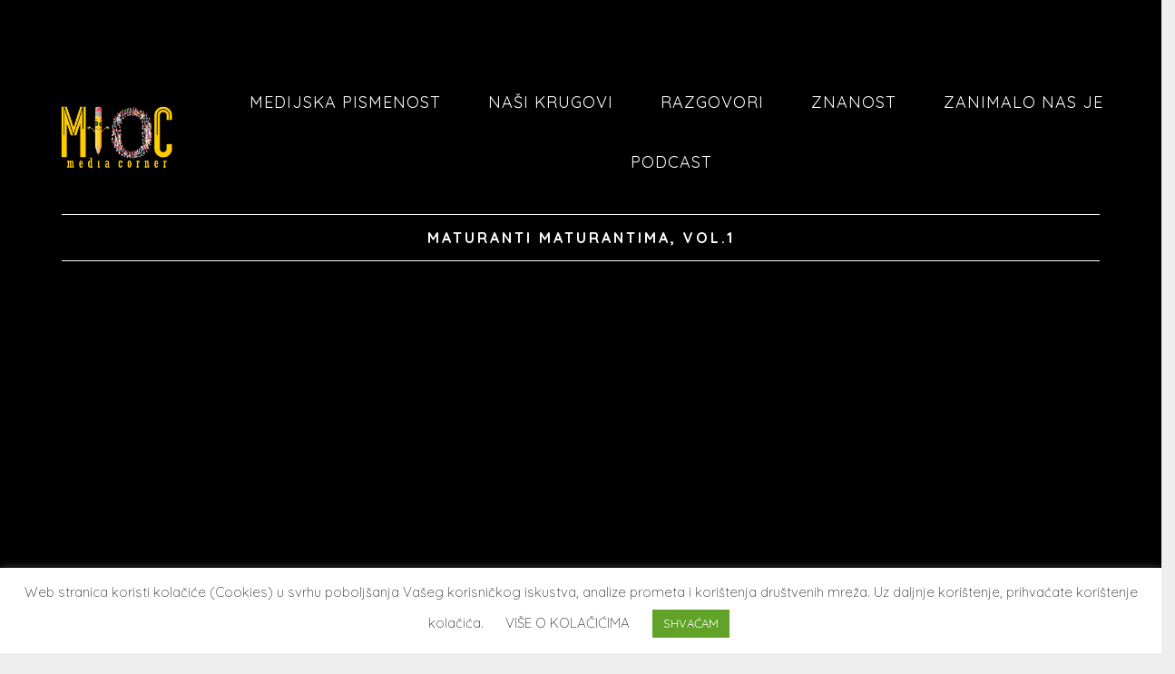

--- FILE ---
content_type: text/javascript
request_url: https://www.mioc.hr/mmc/wp-content/themes/soundrise/js/wavesurfer.min.js?ver=1.2.8
body_size: 7348
content:
/*! wavesurfer.js 1.2.8 (Fri, 09 Dec 2016 13:08:12 GMT)
* https://github.com/katspaugh/wavesurfer.js
* @license CC-BY-3.0 */
!function(a,b){"function"==typeof define&&define.amd?define("wavesurfer",[],function(){return a.WaveSurfer=b()}):"object"==typeof exports?module.exports=b():a.WaveSurfer=b()}(this,function(){"use strict";var a={defaultParams:{height:128,waveColor:"#999",progressColor:"#555",cursorColor:"#333",cursorWidth:1,skipLength:2,minPxPerSec:20,pixelRatio:window.devicePixelRatio||screen.deviceXDPI/screen.logicalXDPI,fillParent:!0,scrollParent:!1,hideScrollbar:!1,normalize:!1,audioContext:null,container:null,dragSelection:!0,loopSelection:!0,audioRate:1,interact:!0,splitChannels:!1,mediaContainer:null,mediaControls:!1,renderer:"Canvas",backend:"WebAudio",mediaType:"audio",autoCenter:!0},init:function(b){if(this.params=a.util.extend({},this.defaultParams,b),this.container="string"==typeof b.container?document.querySelector(this.params.container):this.params.container,!this.container)throw new Error("Container element not found");if(null==this.params.mediaContainer?this.mediaContainer=this.container:"string"==typeof this.params.mediaContainer?this.mediaContainer=document.querySelector(this.params.mediaContainer):this.mediaContainer=this.params.mediaContainer,!this.mediaContainer)throw new Error("Media Container element not found");this.savedVolume=0,this.isMuted=!1,this.tmpEvents=[],this.currentAjax=null,this.createDrawer(),this.createBackend(),this.isDestroyed=!1},createDrawer:function(){var b=this;this.drawer=Object.create(a.Drawer[this.params.renderer]),this.drawer.init(this.container,this.params),this.drawer.on("redraw",function(){b.drawBuffer(),b.drawer.progress(b.backend.getPlayedPercents())}),this.drawer.on("click",function(a,c){setTimeout(function(){b.seekTo(c)},0)}),this.drawer.on("scroll",function(a){b.fireEvent("scroll",a)})},createBackend:function(){var b=this;this.backend&&this.backend.destroy(),"AudioElement"==this.params.backend&&(this.params.backend="MediaElement"),"WebAudio"!=this.params.backend||a.WebAudio.supportsWebAudio()||(this.params.backend="MediaElement"),this.backend=Object.create(a[this.params.backend]),this.backend.init(this.params),this.backend.on("finish",function(){b.fireEvent("finish")}),this.backend.on("play",function(){b.fireEvent("play")}),this.backend.on("pause",function(){b.fireEvent("pause")}),this.backend.on("audioprocess",function(a){b.drawer.progress(b.backend.getPlayedPercents()),b.fireEvent("audioprocess",a)})},getDuration:function(){return this.backend.getDuration()},getCurrentTime:function(){return this.backend.getCurrentTime()},play:function(a,b){this.fireEvent("interaction",this.play.bind(this,a,b)),this.backend.play(a,b)},pause:function(){this.backend.pause()},playPause:function(){this.backend.isPaused()?this.play():this.pause()},isPlaying:function(){return!this.backend.isPaused()},skipBackward:function(a){this.skip(-a||-this.params.skipLength)},skipForward:function(a){this.skip(a||this.params.skipLength)},skip:function(a){var b=this.getCurrentTime()||0,c=this.getDuration()||1;b=Math.max(0,Math.min(c,b+(a||0))),this.seekAndCenter(b/c)},seekAndCenter:function(a){this.seekTo(a),this.drawer.recenter(a)},seekTo:function(a){this.fireEvent("interaction",this.seekTo.bind(this,a));var b=this.backend.isPaused(),c=this.params.scrollParent;b&&(this.params.scrollParent=!1),this.backend.seekTo(a*this.getDuration()),this.drawer.progress(this.backend.getPlayedPercents()),b||(this.backend.pause(),this.backend.play()),this.params.scrollParent=c,this.fireEvent("seek",a)},stop:function(){this.pause(),this.seekTo(0),this.drawer.progress(0)},setVolume:function(a){this.backend.setVolume(a)},setPlaybackRate:function(a){this.backend.setPlaybackRate(a)},toggleMute:function(){this.setMute(!this.isMuted)},setMute:function(a){a!==this.isMuted&&(a?(this.savedVolume=this.backend.getVolume(),this.backend.setVolume(0),this.isMuted=!0):(this.backend.setVolume(this.savedVolume),this.isMuted=!1))},toggleScroll:function(){this.params.scrollParent=!this.params.scrollParent,this.drawBuffer()},toggleInteraction:function(){this.params.interact=!this.params.interact},drawBuffer:function(){var a=Math.round(this.getDuration()*this.params.minPxPerSec*this.params.pixelRatio),b=this.drawer.getWidth(),c=a;this.params.fillParent&&(!this.params.scrollParent||a<b)&&(c=b);var d=this.backend.getPeaks(c);this.drawer.drawPeaks(d,c),this.fireEvent("redraw",d,c)},zoom:function(a){this.params.minPxPerSec=a,this.params.scrollParent=!0,this.drawBuffer(),this.drawer.progress(this.backend.getPlayedPercents()),this.drawer.recenter(this.getCurrentTime()/this.getDuration()),this.fireEvent("zoom",a)},loadArrayBuffer:function(a){this.decodeArrayBuffer(a,function(a){this.isDestroyed||this.loadDecodedBuffer(a)}.bind(this))},loadDecodedBuffer:function(a){this.backend.load(a),this.drawBuffer(),this.fireEvent("ready")},loadBlob:function(a){var b=this,c=new FileReader;c.addEventListener("progress",function(a){b.onProgress(a)}),c.addEventListener("load",function(a){b.loadArrayBuffer(a.target.result)}),c.addEventListener("error",function(){b.fireEvent("error","Error reading file")}),c.readAsArrayBuffer(a),this.empty()},load:function(a,b,c){switch(this.empty(),this.params.backend){case"WebAudio":return this.loadBuffer(a,b);case"MediaElement":return this.loadMediaElement(a,b,c)}},loadBuffer:function(a,b){var c=function(b){return b&&this.tmpEvents.push(this.once("ready",b)),this.getArrayBuffer(a,this.loadArrayBuffer.bind(this))}.bind(this);return b?(this.backend.setPeaks(b),this.drawBuffer(),this.tmpEvents.push(this.once("interaction",c)),void 0):c()},loadMediaElement:function(a,b,c){var d=a;if("string"==typeof a)this.backend.load(d,this.mediaContainer,b,c);else{var e=a;this.backend.loadElt(e,b),d=e.src}this.tmpEvents.push(this.backend.once("canplay",function(){this.drawBuffer(),this.fireEvent("ready")}.bind(this)),this.backend.once("error",function(a){this.fireEvent("error",a)}.bind(this))),b?this.backend.setPeaks(b):this.backend.supportsWebAudio()&&this.getArrayBuffer(d,function(a){this.decodeArrayBuffer(a,function(a){this.backend.buffer=a,this.drawBuffer(),this.fireEvent("waveform-ready")}.bind(this))}.bind(this))},decodeArrayBuffer:function(a,b){this.arraybuffer=a,this.backend.decodeArrayBuffer(a,function(c){this.isDestroyed||this.arraybuffer!=a||(b(c),this.arraybuffer=null)}.bind(this),this.fireEvent.bind(this,"error","Error decoding audiobuffer"))},getArrayBuffer:function(b,c){var d=this,e=a.util.ajax({url:b,responseType:"arraybuffer"});return this.currentAjax=e,this.tmpEvents.push(e.on("progress",function(a){d.onProgress(a)}),e.on("success",function(a,b){c(a),d.currentAjax=null}),e.on("error",function(a){d.fireEvent("error","XHR error: "+a.target.statusText),d.currentAjax=null})),e},onProgress:function(a){if(a.lengthComputable)var b=a.loaded/a.total;else b=a.loaded/(a.loaded+1e6);this.fireEvent("loading",Math.round(100*b),a.target)},exportPCM:function(a,b,c){a=a||1024,b=b||1e4,c=c||!1;var d=this.backend.getPeaks(a,b),e=[].map.call(d,function(a){return Math.round(a*b)/b}),f=JSON.stringify(e);return c||window.open("data:application/json;charset=utf-8,"+encodeURIComponent(f)),f},exportImage:function(a,b){return a||(a="image/png"),b||(b=1),this.drawer.getImage(a,b)},cancelAjax:function(){this.currentAjax&&(this.currentAjax.xhr.abort(),this.currentAjax=null)},clearTmpEvents:function(){this.tmpEvents.forEach(function(a){a.un()})},empty:function(){this.backend.isPaused()||(this.stop(),this.backend.disconnectSource()),this.cancelAjax(),this.clearTmpEvents(),this.drawer.progress(0),this.drawer.setWidth(0),this.drawer.drawPeaks({length:this.drawer.getWidth()},0)},destroy:function(){this.fireEvent("destroy"),this.cancelAjax(),this.clearTmpEvents(),this.unAll(),this.backend.destroy(),this.drawer.destroy(),this.isDestroyed=!0}};return a.create=function(b){var c=Object.create(a);return c.init(b),c},a.util={extend:function(a){var b=Array.prototype.slice.call(arguments,1);return b.forEach(function(b){Object.keys(b).forEach(function(c){a[c]=b[c]})}),a},min:function(a){var b=+(1/0);for(var c in a)a[c]<b&&(b=a[c]);return b},max:function(a){var b=-(1/0);for(var c in a)a[c]>b&&(b=a[c]);return b},getId:function(){return"wavesurfer_"+Math.random().toString(32).substring(2)},ajax:function(b){var c=Object.create(a.Observer),d=new XMLHttpRequest,e=!1;return d.open(b.method||"GET",b.url,!0),d.responseType=b.responseType||"json",d.addEventListener("progress",function(a){c.fireEvent("progress",a),a.lengthComputable&&a.loaded==a.total&&(e=!0)}),d.addEventListener("load",function(a){e||c.fireEvent("progress",a),c.fireEvent("load",a),200==d.status||206==d.status?c.fireEvent("success",d.response,a):c.fireEvent("error",a)}),d.addEventListener("error",function(a){c.fireEvent("error",a)}),d.send(),c.xhr=d,c}},a.Observer={on:function(a,b){this.handlers||(this.handlers={});var c=this.handlers[a];return c||(c=this.handlers[a]=[]),c.push(b),{name:a,callback:b,un:this.un.bind(this,a,b)}},un:function(a,b){if(this.handlers){var c=this.handlers[a];if(c)if(b)for(var d=c.length-1;d>=0;d--)c[d]==b&&c.splice(d,1);else c.length=0}},unAll:function(){this.handlers=null},once:function(a,b){var c=this,d=function(){b.apply(this,arguments),setTimeout(function(){c.un(a,d)},0)};return this.on(a,d)},fireEvent:function(a){if(this.handlers){var b=this.handlers[a],c=Array.prototype.slice.call(arguments,1);b&&b.forEach(function(a){a.apply(null,c)})}}},a.util.extend(a,a.Observer),a.WebAudio={scriptBufferSize:256,PLAYING_STATE:0,PAUSED_STATE:1,FINISHED_STATE:2,supportsWebAudio:function(){return!(!window.AudioContext&&!window.webkitAudioContext)},getAudioContext:function(){return this.ac||(this.ac=new(window.AudioContext||window.webkitAudioContext)),this.ac},getOfflineAudioContext:function(b){return a.WebAudio.offlineAudioContext||(a.WebAudio.offlineAudioContext=new(window.OfflineAudioContext||window.webkitOfflineAudioContext)(1,2,b)),a.WebAudio.offlineAudioContext},init:function(b){this.params=b,this.ac=b.audioContext||this.getAudioContext(),this.lastPlay=this.ac.currentTime,this.startPosition=0,this.scheduledPause=null,this.states=[Object.create(a.WebAudio.state.playing),Object.create(a.WebAudio.state.paused),Object.create(a.WebAudio.state.finished)],this.createVolumeNode(),this.createScriptNode(),this.createAnalyserNode(),this.setState(this.PAUSED_STATE),this.setPlaybackRate(this.params.audioRate)},disconnectFilters:function(){this.filters&&(this.filters.forEach(function(a){a&&a.disconnect()}),this.filters=null,this.analyser.connect(this.gainNode))},setState:function(a){this.state!==this.states[a]&&(this.state=this.states[a],this.state.init.call(this))},setFilter:function(){this.setFilters([].slice.call(arguments))},setFilters:function(a){this.disconnectFilters(),a&&a.length&&(this.filters=a,this.analyser.disconnect(),a.reduce(function(a,b){return a.connect(b),b},this.analyser).connect(this.gainNode))},createScriptNode:function(){this.ac.createScriptProcessor?this.scriptNode=this.ac.createScriptProcessor(this.scriptBufferSize):this.scriptNode=this.ac.createJavaScriptNode(this.scriptBufferSize),this.scriptNode.connect(this.ac.destination)},addOnAudioProcess:function(){var a=this;this.scriptNode.onaudioprocess=function(){var b=a.getCurrentTime();b>=a.getDuration()?(a.setState(a.FINISHED_STATE),a.fireEvent("pause")):b>=a.scheduledPause?a.pause():a.state===a.states[a.PLAYING_STATE]&&a.fireEvent("audioprocess",b)}},removeOnAudioProcess:function(){this.scriptNode.onaudioprocess=null},createAnalyserNode:function(){this.analyser=this.ac.createAnalyser(),this.analyser.connect(this.gainNode)},createVolumeNode:function(){this.ac.createGain?this.gainNode=this.ac.createGain():this.gainNode=this.ac.createGainNode(),this.gainNode.connect(this.ac.destination)},setVolume:function(a){this.gainNode.gain.value=a},getVolume:function(){return this.gainNode.gain.value},decodeArrayBuffer:function(a,b,c){this.offlineAc||(this.offlineAc=this.getOfflineAudioContext(this.ac?this.ac.sampleRate:44100)),this.offlineAc.decodeAudioData(a,function(a){b(a)}.bind(this),c)},setPeaks:function(a){this.peaks=a},getPeaks:function(a){if(this.peaks)return this.peaks;for(var b=this.buffer.length/a,c=~~(b/10)||1,d=this.buffer.numberOfChannels,e=[],f=[],g=0;g<d;g++)for(var h=e[g]=[],i=this.buffer.getChannelData(g),j=0;j<a;j++){for(var k=~~(j*b),l=~~(k+b),m=0,n=0,o=k;o<l;o+=c){var p=i[o];p>n&&(n=p),p<m&&(m=p)}h[2*j]=n,h[2*j+1]=m,(0==g||n>f[2*j])&&(f[2*j]=n),(0==g||m<f[2*j+1])&&(f[2*j+1]=m)}return this.params.splitChannels?e:f},getPlayedPercents:function(){return this.state.getPlayedPercents.call(this)},disconnectSource:function(){this.source&&this.source.disconnect()},destroy:function(){this.isPaused()||this.pause(),this.unAll(),this.buffer=null,this.disconnectFilters(),this.disconnectSource(),this.gainNode.disconnect(),this.scriptNode.disconnect(),this.analyser.disconnect(),this.params.audioContext||this.ac.close()},load:function(a){this.startPosition=0,this.lastPlay=this.ac.currentTime,this.buffer=a,this.createSource()},createSource:function(){this.disconnectSource(),this.source=this.ac.createBufferSource(),this.source.start=this.source.start||this.source.noteGrainOn,this.source.stop=this.source.stop||this.source.noteOff,this.source.playbackRate.value=this.playbackRate,this.source.buffer=this.buffer,this.source.connect(this.analyser)},isPaused:function(){return this.state!==this.states[this.PLAYING_STATE]},getDuration:function(){return this.buffer?this.buffer.duration:0},seekTo:function(a,b){if(this.buffer)return this.scheduledPause=null,null==a&&(a=this.getCurrentTime(),a>=this.getDuration()&&(a=0)),null==b&&(b=this.getDuration()),this.startPosition=a,this.lastPlay=this.ac.currentTime,this.state===this.states[this.FINISHED_STATE]&&this.setState(this.PAUSED_STATE),{start:a,end:b}},getPlayedTime:function(){return(this.ac.currentTime-this.lastPlay)*this.playbackRate},play:function(a,b){if(this.buffer){this.createSource();var c=this.seekTo(a,b);a=c.start,b=c.end,this.scheduledPause=b,this.source.start(0,a,b-a),"suspended"==this.ac.state&&this.ac.resume&&this.ac.resume(),this.setState(this.PLAYING_STATE),this.fireEvent("play")}},pause:function(){this.scheduledPause=null,this.startPosition+=this.getPlayedTime(),this.source&&this.source.stop(0),this.setState(this.PAUSED_STATE),this.fireEvent("pause")},getCurrentTime:function(){return this.state.getCurrentTime.call(this)},setPlaybackRate:function(a){a=a||1,this.isPaused()?this.playbackRate=a:(this.pause(),this.playbackRate=a,this.play())}},a.WebAudio.state={},a.WebAudio.state.playing={init:function(){this.addOnAudioProcess()},getPlayedPercents:function(){var a=this.getDuration();return this.getCurrentTime()/a||0},getCurrentTime:function(){return this.startPosition+this.getPlayedTime()}},a.WebAudio.state.paused={init:function(){this.removeOnAudioProcess()},getPlayedPercents:function(){var a=this.getDuration();return this.getCurrentTime()/a||0},getCurrentTime:function(){return this.startPosition}},a.WebAudio.state.finished={init:function(){this.removeOnAudioProcess(),this.fireEvent("finish")},getPlayedPercents:function(){return 1},getCurrentTime:function(){return this.getDuration()}},a.util.extend(a.WebAudio,a.Observer),a.MediaElement=Object.create(a.WebAudio),a.util.extend(a.MediaElement,{init:function(a){this.params=a,this.media={currentTime:0,duration:0,paused:!0,playbackRate:1,play:function(){},pause:function(){}},this.mediaType=a.mediaType.toLowerCase(),this.elementPosition=a.elementPosition,this.setPlaybackRate(this.params.audioRate),this.createTimer()},createTimer:function(){var a=this,b=function(){if(!a.isPaused()){a.fireEvent("audioprocess",a.getCurrentTime());var c=window.requestAnimationFrame||window.webkitRequestAnimationFrame;c(b)}};this.on("play",b)},load:function(a,b,c,d){var e=document.createElement(this.mediaType);e.controls=this.params.mediaControls,e.autoplay=this.params.autoplay||!1,e.preload=null==d?"auto":d,e.src=a,e.style.width="100%";var f=b.querySelector(this.mediaType);f&&b.removeChild(f),b.appendChild(e),this._load(e,c)},loadElt:function(a,b){var c=a;c.controls=this.params.mediaControls,c.autoplay=this.params.autoplay||!1,this._load(c,b)},_load:function(a,b){var c=this;"function"==typeof a.load&&a.load(),a.addEventListener("error",function(){c.fireEvent("error","Error loading media element")}),a.addEventListener("canplay",function(){c.fireEvent("canplay")}),a.addEventListener("ended",function(){c.fireEvent("finish")}),this.media=a,this.peaks=b,this.onPlayEnd=null,this.buffer=null,this.setPlaybackRate(this.playbackRate)},isPaused:function(){return!this.media||this.media.paused},getDuration:function(){var a=this.media.duration;return a>=1/0&&(a=this.media.seekable.end(0)),a},getCurrentTime:function(){return this.media&&this.media.currentTime},getPlayedPercents:function(){return this.getCurrentTime()/this.getDuration()||0},setPlaybackRate:function(a){this.playbackRate=a||1,this.media.playbackRate=this.playbackRate},seekTo:function(a){null!=a&&(this.media.currentTime=a),this.clearPlayEnd()},play:function(a,b){this.seekTo(a),this.media.play(),b&&this.setPlayEnd(b),this.fireEvent("play")},pause:function(){this.media&&this.media.pause(),this.clearPlayEnd(),this.fireEvent("pause")},setPlayEnd:function(a){var b=this;this.onPlayEnd=function(c){c>=a&&(b.pause(),b.seekTo(a))},this.on("audioprocess",this.onPlayEnd)},clearPlayEnd:function(){this.onPlayEnd&&(this.un("audioprocess",this.onPlayEnd),this.onPlayEnd=null)},getPeaks:function(b){return this.buffer?a.WebAudio.getPeaks.call(this,b):this.peaks||[]},getVolume:function(){return this.media.volume},setVolume:function(a){this.media.volume=a},destroy:function(){this.pause(),this.unAll(),this.media&&this.media.parentNode&&this.media.parentNode.removeChild(this.media),this.media=null}}),a.AudioElement=a.MediaElement,a.Drawer={init:function(a,b){this.container=a,this.params=b,this.width=0,this.height=b.height*this.params.pixelRatio,this.lastPos=0,this.initDrawer(b),this.createWrapper(),this.createElements()},createWrapper:function(){this.wrapper=this.container.appendChild(document.createElement("wave")),this.style(this.wrapper,{display:"block",position:"relative",userSelect:"none",webkitUserSelect:"none",height:this.params.height+"px"}),(this.params.fillParent||this.params.scrollParent)&&this.style(this.wrapper,{width:"100%",overflowX:this.params.hideScrollbar?"hidden":"auto",overflowY:"hidden"}),this.setupWrapperEvents()},handleEvent:function(a,b){!b&&a.preventDefault();var c,d=a.targetTouches?a.targetTouches[0].clientX:a.clientX,e=this.wrapper.getBoundingClientRect(),f=this.width,g=this.getWidth();return!this.params.fillParent&&f<g?(c=(d-e.left)*this.params.pixelRatio/f||0,c>1&&(c=1)):c=(d-e.left+this.wrapper.scrollLeft)/this.wrapper.scrollWidth||0,c},setupWrapperEvents:function(){var a=this;this.wrapper.addEventListener("click",function(b){var c=a.wrapper.offsetHeight-a.wrapper.clientHeight;if(0!=c){var d=a.wrapper.getBoundingClientRect();if(b.clientY>=d.bottom-c)return}a.params.interact&&a.fireEvent("click",b,a.handleEvent(b))}),this.wrapper.addEventListener("scroll",function(b){a.fireEvent("scroll",b)})},drawPeaks:function(a,b){this.resetScroll(),this.setWidth(b),this.params.barWidth?this.drawBars(a):this.drawWave(a)},style:function(a,b){return Object.keys(b).forEach(function(c){a.style[c]!==b[c]&&(a.style[c]=b[c])}),a},resetScroll:function(){null!==this.wrapper&&(this.wrapper.scrollLeft=0)},recenter:function(a){var b=this.wrapper.scrollWidth*a;this.recenterOnPosition(b,!0)},recenterOnPosition:function(a,b){var c=this.wrapper.scrollLeft,d=~~(this.wrapper.clientWidth/2),e=a-d,f=e-c,g=this.wrapper.scrollWidth-this.wrapper.clientWidth;if(0!=g){if(!b&&-d<=f&&f<d){var h=5;f=Math.max(-h,Math.min(h,f)),e=c+f}e=Math.max(0,Math.min(g,e)),e!=c&&(this.wrapper.scrollLeft=e)}},getWidth:function(){return Math.round(this.container.clientWidth*this.params.pixelRatio)},setWidth:function(a){this.width=a,this.params.fillParent||this.params.scrollParent?this.style(this.wrapper,{width:""}):this.style(this.wrapper,{width:~~(this.width/this.params.pixelRatio)+"px"}),this.updateSize()},setHeight:function(a){a!=this.height&&(this.height=a,this.style(this.wrapper,{height:~~(this.height/this.params.pixelRatio)+"px"}),this.updateSize())},progress:function(a){var b=1/this.params.pixelRatio,c=Math.round(a*this.width)*b;if(c<this.lastPos||c-this.lastPos>=b){if(this.lastPos=c,this.params.scrollParent&&this.params.autoCenter){var d=~~(this.wrapper.scrollWidth*a);this.recenterOnPosition(d)}this.updateProgress(a)}},destroy:function(){this.unAll(),this.wrapper&&(this.container.removeChild(this.wrapper),this.wrapper=null)},initDrawer:function(){},createElements:function(){},updateSize:function(){},drawWave:function(a,b){},clearWave:function(){},updateProgress:function(a){}},a.util.extend(a.Drawer,a.Observer),a.Drawer.Canvas=Object.create(a.Drawer),a.util.extend(a.Drawer.Canvas,{createElements:function(){var a=this.wrapper.appendChild(this.style(document.createElement("canvas"),{position:"absolute",zIndex:1,left:0,top:0,bottom:0}));if(this.waveCc=a.getContext("2d"),this.progressWave=this.wrapper.appendChild(this.style(document.createElement("wave"),{position:"absolute",zIndex:2,left:0,top:0,bottom:0,overflow:"hidden",width:"0",display:"none",boxSizing:"border-box",borderRightStyle:"solid",borderRightWidth:this.params.cursorWidth+"px",borderRightColor:this.params.cursorColor})),this.params.waveColor!=this.params.progressColor){var b=this.progressWave.appendChild(document.createElement("canvas"));this.progressCc=b.getContext("2d")}},updateSize:function(){var a=Math.round(this.width/this.params.pixelRatio);this.waveCc.canvas.width=this.width,this.waveCc.canvas.height=this.height,this.style(this.waveCc.canvas,{width:a+"px"}),this.style(this.progressWave,{display:"block"}),this.progressCc&&(this.progressCc.canvas.width=this.width,this.progressCc.canvas.height=this.height,this.style(this.progressCc.canvas,{width:a+"px"})),this.clearWave()},clearWave:function(){this.waveCc.clearRect(0,0,this.width,this.height),this.progressCc&&this.progressCc.clearRect(0,0,this.width,this.height)},drawBars:function(b,c){if(b[0]instanceof Array){var d=b;if(this.params.splitChannels)return this.setHeight(d.length*this.params.height*this.params.pixelRatio),void d.forEach(this.drawBars,this);b=d[0]}var e=[].some.call(b,function(a){return a<0});e&&(b=[].filter.call(b,function(a,b){return b%2==0}));var f=.5/this.params.pixelRatio,g=this.width,h=this.params.height*this.params.pixelRatio,i=h*c||0,j=h/2,k=b.length,l=this.params.barWidth*this.params.pixelRatio,m=Math.max(this.params.pixelRatio,~~(l/2)),n=l+m,o=1;this.params.normalize&&(o=a.util.max(b));var p=k/g;this.waveCc.fillStyle=this.params.waveColor,this.progressCc&&(this.progressCc.fillStyle=this.params.progressColor),[this.waveCc,this.progressCc].forEach(function(a){if(a)for(var c=0;c<g;c+=n){var d=Math.round(b[Math.floor(c*p)]/o*j);a.fillRect(c+f,j-d+i,l+f,2*d)}},this)},drawWave:function(b,c){if(b[0]instanceof Array){var d=b;if(this.params.splitChannels)return this.setHeight(d.length*this.params.height*this.params.pixelRatio),void d.forEach(this.drawWave,this);b=d[0]}var e=[].some.call(b,function(a){return a<0});if(!e){for(var f=[],g=0,h=b.length;g<h;g++)f[2*g]=b[g],f[2*g+1]=-b[g];b=f}var i=.5/this.params.pixelRatio,j=this.params.height*this.params.pixelRatio,k=j*c||0,l=j/2,m=~~(b.length/2),n=1;this.params.fillParent&&this.width!=m&&(n=this.width/m);var o=1;if(this.params.normalize){var p=a.util.max(b),q=a.util.min(b);o=-q>p?-q:p}this.waveCc.fillStyle=this.params.waveColor,this.progressCc&&(this.progressCc.fillStyle=this.params.progressColor),[this.waveCc,this.progressCc].forEach(function(a){if(a){a.beginPath(),a.moveTo(i,l+k);for(var c=0;c<m;c++){var d=Math.round(b[2*c]/o*l);a.lineTo(c*n+i,l-d+k)}for(var c=m-1;c>=0;c--){var d=Math.round(b[2*c+1]/o*l);a.lineTo(c*n+i,l-d+k)}a.closePath(),a.fill(),a.fillRect(0,l+k-i,this.width,i)}},this)},updateProgress:function(a){var b=Math.round(this.width*a)/this.params.pixelRatio;this.style(this.progressWave,{width:b+"px"})},getImage:function(a,b){return this.waveCc.canvas.toDataURL(a,b)}}),a.Drawer.MultiCanvas=Object.create(a.Drawer),a.util.extend(a.Drawer.MultiCanvas,{initDrawer:function(a){if(this.maxCanvasWidth=null!=a.maxCanvasWidth?a.maxCanvasWidth:4e3,this.maxCanvasElementWidth=Math.round(this.maxCanvasWidth/this.params.pixelRatio),this.maxCanvasWidth<=1)throw"maxCanvasWidth must be greater than 1.";if(this.maxCanvasWidth%2==1)throw"maxCanvasWidth must be an even number.";this.hasProgressCanvas=this.params.waveColor!=this.params.progressColor,this.halfPixel=.5/this.params.pixelRatio,this.canvases=[]},createElements:function(){this.progressWave=this.wrapper.appendChild(this.style(document.createElement("wave"),{position:"absolute",zIndex:2,left:0,top:0,bottom:0,overflow:"hidden",width:"0",display:"none",boxSizing:"border-box",borderRightStyle:"solid",borderRightWidth:this.params.cursorWidth+"px",borderRightColor:this.params.cursorColor})),this.addCanvas()},updateSize:function(){for(var a=Math.round(this.width/this.params.pixelRatio),b=Math.ceil(a/this.maxCanvasElementWidth);this.canvases.length<b;)this.addCanvas();for(;this.canvases.length>b;)this.removeCanvas();for(var c in this.canvases){var d=this.maxCanvasWidth+2*Math.ceil(this.params.pixelRatio/2);c==this.canvases.length-1&&(d=this.width-this.maxCanvasWidth*(this.canvases.length-1)),this.updateDimensions(this.canvases[c],d,this.height),this.clearWaveForEntry(this.canvases[c])}},addCanvas:function(){var a={},b=this.maxCanvasElementWidth*this.canvases.length;a.wave=this.wrapper.appendChild(this.style(document.createElement("canvas"),{position:"absolute",zIndex:1,left:b+"px",top:0,bottom:0})),a.waveCtx=a.wave.getContext("2d"),this.hasProgressCanvas&&(a.progress=this.progressWave.appendChild(this.style(document.createElement("canvas"),{position:"absolute",left:b+"px",top:0,bottom:0})),a.progressCtx=a.progress.getContext("2d")),this.canvases.push(a)},removeCanvas:function(){var a=this.canvases.pop();a.wave.parentElement.removeChild(a.wave),this.hasProgressCanvas&&a.progress.parentElement.removeChild(a.progress)},updateDimensions:function(a,b,c){var d=Math.round(b/this.params.pixelRatio),e=Math.round(this.width/this.params.pixelRatio);a.start=a.waveCtx.canvas.offsetLeft/e||0,a.end=a.start+d/e,a.waveCtx.canvas.width=b,a.waveCtx.canvas.height=c,this.style(a.waveCtx.canvas,{width:d+"px"}),this.style(this.progressWave,{display:"block"}),this.hasProgressCanvas&&(a.progressCtx.canvas.width=b,a.progressCtx.canvas.height=c,this.style(a.progressCtx.canvas,{width:d+"px"}))},clearWave:function(){for(var a in this.canvases)this.clearWaveForEntry(this.canvases[a])},clearWaveForEntry:function(a){a.waveCtx.clearRect(0,0,a.waveCtx.canvas.width,a.waveCtx.canvas.height),this.hasProgressCanvas&&a.progressCtx.clearRect(0,0,a.progressCtx.canvas.width,a.progressCtx.canvas.height)},drawBars:function(b,c){if(b[0]instanceof Array){var d=b;if(this.params.splitChannels)return this.setHeight(d.length*this.params.height*this.params.pixelRatio),void d.forEach(this.drawBars,this);b=d[0]}var e=[].some.call(b,function(a){return a<0});e&&(b=[].filter.call(b,function(a,b){return b%2==0}));var f=this.width,g=this.params.height*this.params.pixelRatio,h=g*c||0,i=g/2,j=b.length,k=this.params.barWidth*this.params.pixelRatio,l=Math.max(this.params.pixelRatio,~~(k/2)),m=k+l,n=1;this.params.normalize&&(n=a.util.max(b));for(var o=j/f,p=0;p<f;p+=m){var q=Math.round(b[Math.floor(p*o)]/n*i);this.fillRect(p+this.halfPixel,i-q+h,k+this.halfPixel,2*q)}},drawWave:function(b,c){if(b[0]instanceof Array){var d=b;if(this.params.splitChannels)return this.setHeight(d.length*this.params.height*this.params.pixelRatio),void d.forEach(this.drawWave,this);b=d[0]}var e=[].some.call(b,function(a){return a<0});if(!e){for(var f=[],g=0,h=b.length;g<h;g++)f[2*g]=b[g],f[2*g+1]=-b[g];b=f}var i=this.params.height*this.params.pixelRatio,j=i*c||0,k=i/2,l=1;if(this.params.normalize){var m=a.util.max(b),n=a.util.min(b);l=-n>m?-n:m}this.drawLine(b,l,k,j),this.fillRect(0,k+j-this.halfPixel,this.width,this.halfPixel)},drawLine:function(a,b,c,d){for(var e in this.canvases){var f=this.canvases[e];this.setFillStyles(f),this.drawLineToContext(f,f.waveCtx,a,b,c,d),this.drawLineToContext(f,f.progressCtx,a,b,c,d)}},drawLineToContext:function(a,b,c,d,e,f){if(b){var g=c.length/2,h=1;this.params.fillParent&&this.width!=g&&(h=this.width/g);var i=Math.round(g*a.start),j=Math.round(g*a.end);b.beginPath(),b.moveTo(this.halfPixel,e+f);for(var k=i;k<j;k++){var l=Math.round(c[2*k]/d*e);b.lineTo((k-i)*h+this.halfPixel,e-l+f)}for(var k=j-1;k>=i;k--){var l=Math.round(c[2*k+1]/d*e);b.lineTo((k-i)*h+this.halfPixel,e-l+f)}b.closePath(),b.fill()}},fillRect:function(a,b,c,d){for(var e in this.canvases){var f=this.canvases[e],g=e*this.maxCanvasWidth,h={x1:Math.max(a,e*this.maxCanvasWidth),y1:b,x2:Math.min(a+c,e*this.maxCanvasWidth+f.waveCtx.canvas.width),y2:b+d};h.x1<h.x2&&(this.setFillStyles(f),this.fillRectToContext(f.waveCtx,h.x1-g,h.y1,h.x2-h.x1,h.y2-h.y1),this.fillRectToContext(f.progressCtx,h.x1-g,h.y1,h.x2-h.x1,h.y2-h.y1))}},fillRectToContext:function(a,b,c,d,e){a&&a.fillRect(b,c,d,e)},setFillStyles:function(a){a.waveCtx.fillStyle=this.params.waveColor,this.hasProgressCanvas&&(a.progressCtx.fillStyle=this.params.progressColor)},updateProgress:function(a){var b=Math.round(this.width*a)/this.params.pixelRatio;this.style(this.progressWave,{width:b+"px"})}}),function(){var b=function(){var b=document.querySelectorAll("wavesurfer");Array.prototype.forEach.call(b,function(b){var c=a.util.extend({container:b,backend:"MediaElement",mediaControls:!0},b.dataset);b.style.display="block";var d=a.create(c);if(b.dataset.peaks)var e=JSON.parse(b.dataset.peaks);d.load(b.dataset.url,e)})};"complete"===document.readyState?b():window.addEventListener("load",b)}(),a});
//# sourceMappingURL=wavesurfer.min.js.map